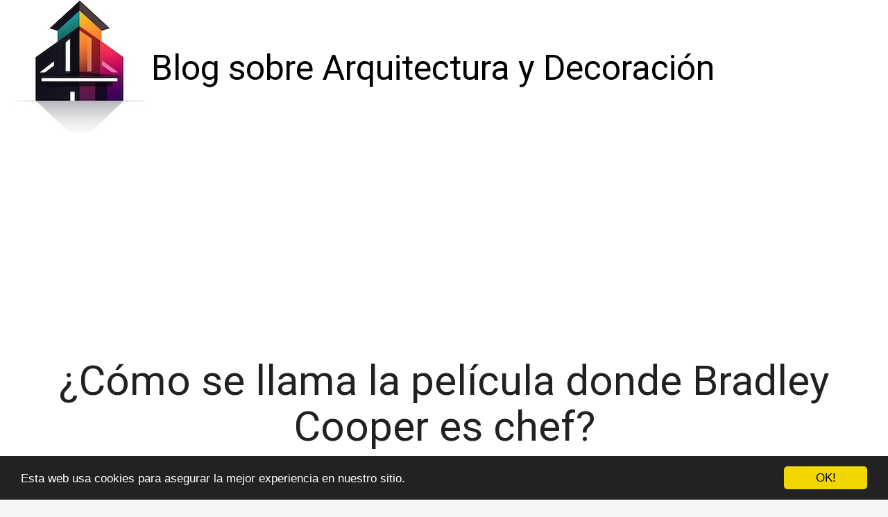

--- FILE ---
content_type: text/html; charset=utf-8
request_url: https://www.scatec.es/como-se-llama-la-pelicula-donde-bradley-cooper-es-chef/
body_size: 18034
content:

<!DOCTYPE html>
<html lang="es">
  <head>
    <meta charset="utf-8">
    <title>¿Cómo se llama la película donde Bradley Cooper es chef? | scatec</title>
    <meta http-equiv="content-language" content="es">
    <meta name="viewport" content="width=device-width, minimum-scale=1.0, maximum-scale=1.0">
    <meta name="theme-color" content="#ECEFF1">
    <link rel="canonical" href="https://www.scatec.es/como-se-llama-la-pelicula-donde-bradley-cooper-es-chef/">
    <link rel="icon" type="image/png" href="/static/img/favicon.png">
    <link rel="stylesheet" href="https://maxcdn.bootstrapcdn.com/bootstrap/3.3.6/css/bootstrap.min.css">
    <link rel="stylesheet" type="text/css" href="/static/css/base.css?v=1.0">
    
  <link rel="stylesheet" type="text/css" href="/static/css/news.css?v=1.0">
  <meta name="Description" content="">
  <meta name="Keywords" content="">
  

    <link rel="manifest" href="/static/manifest.json">

<script async src="https://securepubads.g.doubleclick.net/tag/js/gpt.js"></script>
<script>
  window.googletag = window.googletag || {cmd: []};
  googletag.cmd.push(function() {
    googletag.defineSlot('/22937118703/sdfas', [MISSING_WIDTH, MISSING_HEIGHT], 'div-gpt-ad-1709889142787-0').addService(googletag.pubads());
    googletag.pubads().enableSingleRequest();
    googletag.enableServices();
  });
</script>

<meta name="google-site-verification" content="W10ZabsZJkysymWxWkLUp2VGskBy-H6g7o8D2s95jgY" />


<meta name="pushsdk" content="7a2ce0b009d537daa987191e03edf218">


<script async src="https://pagead2.googlesyndication.com/pagead/js/adsbygoogle.js?client=ca-pub-8722313941493388"
     crossorigin="anonymous"></script>




  </head>
  <body>
    <div id="general" class="container-fluid">
      <div id="cabecera" class="row">
        <div class="col-xs-12 col-md-12">
          <div class="row">
            <div class="col-xs-12 col-md-12">
              <img id="logo" src="/static/img/logo.jpg" title="Blog sobre Arquitectura y Decoración" alt="Blog sobre Arquitectura y Decoración">
              
              <a class="logo" href="/" title="Blog sobre Arquitectura y Decoración">Blog sobre Arquitectura y Decoración</a>
              
            </div>
          </div>
        </div>
      </div>

      <div style="clear:both"></div>

      

  <div class="row">
    <div class="col-xs-12 h1">
      <h1>¿Cómo se llama la película donde Bradley Cooper es chef?</h1>
    </div>
    
    
    <div class="description col-xs-12 col-md-offset-1 col-md-10">
      <div style='display:none'><input type='hidden' name='csrfmiddlewaretoken' value='wjpGOXFEsTQw7wm83arKmAO6LcSdXFQk' /></div>
      <p><!DOCTYPE html>
<html>
<head>
  <title>¿Cómo se llama la película donde Bradley Cooper es chef?</title>
</head>
<body>
  
  </p><p><strong>Bradley Cooper</strong> es un reconocido actor que ha participado en diversas películas de gran éxito. Una de sus actuaciones más destacadas fue en una película en la que interpreta a un chef.</p>
  <p>Esta película cuenta la historia de un talentoso chef llamado Adam Jones, interpretado por <strong>Bradley Cooper</strong>. Adam es conocido por ser perfeccionista en su trabajo y busca alcanzar la excelencia en todo lo que hace.</p>
  <p>Adam Jones trabaja en los mejores restaurantes y ha conseguido numerosas estrellas Michelin a lo largo de su carrera. Sin embargo, debido a su carácter impulsivo y su adicción a las drogas, pierde todo lo que ha logrado y su prestigio en la industria culinaria.</p>
  <p><strong>La película se titula "El Sabor de la Venganza"</strong> y muestra la lucha de Adam por recuperar su reputación y volver a ser reconocido como un gran chef. En su camino, encuentra nuevos amigos y también se reencuentra con antiguos colegas y amores del pasado.</p>
  <p>Esta película combina drama, comedia y buena comida, mostrando la pasión y dedicación que se requiere en el mundo culinario. Además de <strong>Bradley Cooper</strong>, el elenco también incluye a actores talentosos como Sienna Miller, Emma Thompson y Daniel Brühl, quienes brindan interpretaciones memorables.</p>
  <p>En resumen, "El Sabor de la Venganza" es una película que destaca por la actuación de <strong>Bradley Cooper</strong> como chef y por su historia de superación personal. Si eres amante de la cocina y disfrutas de las buenas películas, esta es una opción que no puedes dejar pasar.</p>
</body>
</html> <h2>¿Cómo se llama el restaurante de la película una buena receta?</h2><p>El restaurante de la película "Una buena receta" se llama <strong>Gustazo</strong>. </p>
<p>La trama de la película se centra en Adam Jones, un famoso chef interpretado por Bradley Cooper, quien busca rehacer su carrera luego de haber perdido todo debido a su adicción a las drogas y su actitud arrogante. </p>
<p>Adam decide abrir su propio restaurante en Londres y busca la perfección culinaria. Uno de los platos destacados en el menú de Gustazo es el <strong>risotto de langosta</strong>, una especialidad de la casa que se vuelve muy popular entre los comensales.</p>
<p>El estilo del restaurante es moderno y elegante, con una decoración minimalista y sofisticada. La <strong>iluminación tenue</strong> crea un ambiente acogedor y romántico, ideal para disfrutar de una cena especial.</p>
<p>El equipo de cocina de Gustazo está compuesto por talentosos chefs y ayudantes, cada uno especializado en diferentes técnicas culinarias. Juntos, trabajan en armonía para crear platos exquisitos que deleitan a los comensales.</p>
<p>Además del risotto de langosta, el menú del restaurante ofrece una amplia variedad de platos, destacando la <strong>carpaccio de ternera</strong>, los <strong>medallones de solomillo</strong> y el <strong>salmón a la parrilla</strong>.</p>
<p>En resumen, el restaurante Gustazo es el lugar donde Adam Jones encuentra su redención y donde se desarrolla gran parte de la trama de la película "Una buena receta". Con su cocina de alta calidad y su ambiente acogedor, es un lugar perfecto para disfrutar de una experiencia gastronómica única.</p><h2>¿Cómo se llama la película de un chef?</h2><p><strong>¿Cómo se llama la película de un chef?</strong> Esta es una pregunta muy común entre los amantes del cine y la gastronomía. A lo largo de los años, se han realizado diversas películas que tienen como protagonista a un talentoso chef y que nos sumergen en el emocionante mundo de la cocina.</p>

<p>Una de las películas más populares es <strong>"Ratatouille"</strong>, una película animada de Disney que cuenta la historia de un ratón llamado Remy, quien sueña con convertirse en un gran chef francés. Con mucho ingenio y habilidad culinaria, Remy logra su objetivo enfrentando diversos obstáculos y prejuicios.</p>

<p>Otra película destacada es <strong>"Chef"</strong>, una comedia dramática protagonizada y dirigida por Jon Favreau. En esta película, Favreau interpreta a un chef de renombre que decide dejar su trabajo en un lujoso restaurante y emprender un nuevo camino en el mundo de la comida callejera. A través de un camión de comida, el chef redescubre su pasión por la cocina y el valor de la familia.</p>

<p>Por último, no podemos olvidar mencionar <strong>"Julie & Julia"</strong>, una película basada en hechos reales que entrelaza las historias de dos mujeres apasionadas por la gastronomía. Por un lado, Julie Powell, interpretada por Amy Adams, quien se propone cocinar todas las recetas del famoso libro de Julia Child. Por otro lado, la propia Julia Child, interpretada por Meryl Streep, quien se convierte en una famosa chef y autora de cocina.</p>

<p>Estas son solo algunas de las películas que podrás encontrar en la gran pantalla sobre chefs y su fascinante mundo culinario. Cada una de ellas tiene una historia única y un mensaje inspirador que no te dejará indiferente.</p>
    </div>




  </div>

  
  <h3>Otros artículos sobre Arquitectura y Decoración</h3>
  <div class="row related">
    
      <a class="col-xs-12 col-sm-6 col-md-6 col-lg-4 related_news" href="/que-paso-con-la-relacion-de-lady-gaga-y-bradley-cooper/" title="¿Qué pasó con la relacion de Lady Gaga y Bradley Cooper?">
        <span class="title">¿Qué pasó con la relacion de Lady Gaga y Bradley Cooper?</span>
      </a>   
    
      <a class="col-xs-12 col-sm-6 col-md-6 col-lg-4 related_news" href="/como-se-llama-el-chef-del-mar/" title="¿Cómo se llama el chef del mar?">
        <span class="title">¿Cómo se llama el chef del mar?</span>
      </a>   
    
      <a class="col-xs-12 col-sm-6 col-md-6 col-lg-4 related_news" href="/como-se-llama-la-pelicula-donde-un-arquitecto/" title="¿Cómo se llama la película donde un arquitecto?">
        <span class="title">¿Cómo se llama la película donde un arquitecto?</span>
      </a>   
    
      <a class="col-xs-12 col-sm-6 col-md-6 col-lg-4 related_news" href="/como-se-llama-la-enfermedad-de-sheldon-cooper/" title="¿Cómo se llama la enfermedad de Sheldon Cooper?">
        <span class="title">¿Cómo se llama la enfermedad de Sheldon Cooper?</span>
      </a>   
    
      <a class="col-xs-12 col-sm-6 col-md-6 col-lg-4 related_news" href="/como-se-llama-la-pelicula-de-lupin/" title="¿Cómo se llama la película de Lupin?">
        <span class="title">¿Cómo se llama la película de Lupin?</span>
      </a>   
    
      <a class="col-xs-12 col-sm-6 col-md-6 col-lg-4 related_news" href="/como-se-llama-la-pelicula-sleepers-en-espanol/" title="¿Cómo se llama la película Sleepers en español?">
        <span class="title">¿Cómo se llama la película Sleepers en español?</span>
      </a>   
    
      <a class="col-xs-12 col-sm-6 col-md-6 col-lg-4 related_news" href="/como-se-llama-la-cancion-de-la-pelicula-el-pianista/" title="¿Cómo se llama la canción de la película El pianista?">
        <span class="title">¿Cómo se llama la canción de la película El pianista?</span>
      </a>   
    
      <a class="col-xs-12 col-sm-6 col-md-6 col-lg-4 related_news" href="/como-se-llama-la-pelicula-de-cenicienta-en-la-vida-real/" title="¿Cómo se llama la película de Cenicienta en la vida real?">
        <span class="title">¿Cómo se llama la película de Cenicienta en la vida real?</span>
      </a>   
    
      <a class="col-xs-12 col-sm-6 col-md-6 col-lg-4 related_news" href="/como-se-llama-el-primer-actor-de-la-pelicula-jumanji/" title="¿Cómo se llama el primer actor de la película Jumanji?">
        <span class="title">¿Cómo se llama el primer actor de la película Jumanji?</span>
      </a>   
    
      <a class="col-xs-12 col-sm-6 col-md-6 col-lg-4 related_news" href="/como-se-llama-la-pelicula-mas-nueva-de-jason-statham/" title="¿Cómo se llama la película más nueva de Jason Statham?">
        <span class="title">¿Cómo se llama la película más nueva de Jason Statham?</span>
      </a>   
    
      <a class="col-xs-12 col-sm-6 col-md-6 col-lg-4 related_news" href="/por-que-la-pelicula-babylon-se-llama-asi/" title="¿Por qué la película Babylon se llama así?">
        <span class="title">¿Por qué la película Babylon se llama así?</span>
      </a>   
    
      <a class="col-xs-12 col-sm-6 col-md-6 col-lg-4 related_news" href="/donde-se-grabo-la-pelicula-de-crepusculo/" title="¿Dónde se grabó la película de Crepúsculo?">
        <span class="title">¿Dónde se grabó la película de Crepúsculo?</span>
      </a>   
    
      <a class="col-xs-12 col-sm-6 col-md-6 col-lg-4 related_news" href="/donde-se-grabo-la-pelicula-de-la-isla/" title="¿Dónde se grabó la película de la isla?">
        <span class="title">¿Dónde se grabó la película de la isla?</span>
      </a>   
    
      <a class="col-xs-12 col-sm-6 col-md-6 col-lg-4 related_news" href="/donde-puedo-ver-pelicula-interestelar/" title="¿Dónde puedo ver película interestelar?">
        <span class="title">¿Dónde puedo ver película interestelar?</span>
      </a>   
    
      <a class="col-xs-12 col-sm-6 col-md-6 col-lg-4 related_news" href="/donde-se-rodo-la-pelicula-instinto-basico/" title="¿Dónde se rodó la película Instinto basico?">
        <span class="title">¿Dónde se rodó la película Instinto basico?</span>
      </a>   
    
      <a class="col-xs-12 col-sm-6 col-md-6 col-lg-4 related_news" href="/donde-se-puede-ver-la-nueva-pelicula-de-cenicienta/" title="¿Dónde se puede ver la nueva película de Cenicienta?">
        <span class="title">¿Dónde se puede ver la nueva película de Cenicienta?</span>
      </a>   
    
      <a class="col-xs-12 col-sm-6 col-md-6 col-lg-4 related_news" href="/donde-esta-la-casa-de-la-pelicula-el-orfanato/" title="¿Dónde está la casa de la película El Orfanato?">
        <span class="title">¿Dónde está la casa de la película El Orfanato?</span>
      </a>   
    
      <a class="col-xs-12 col-sm-6 col-md-6 col-lg-4 related_news" href="/donde-se-filmo-la-pelicula-la-pandilla-salvaje/" title="¿Dónde se filmó la película La pandilla salvaje?">
        <span class="title">¿Dónde se filmó la película La pandilla salvaje?</span>
      </a>   
    
      <a class="col-xs-12 col-sm-6 col-md-6 col-lg-4 related_news" href="/donde-se-rodo-la-pelicula-dolor-y-gloria/" title="¿Dónde se rodó la película dolor y gloria?">
        <span class="title">¿Dónde se rodó la película dolor y gloria?</span>
      </a>   
    
      <a class="col-xs-12 col-sm-6 col-md-6 col-lg-4 related_news" href="/donde-puedo-ver-la-pelicula-de-luis-miguel/" title="¿Dónde puedo ver la película de Luis Miguel?">
        <span class="title">¿Dónde puedo ver la película de Luis Miguel?</span>
      </a>   
    
      <a class="col-xs-12 col-sm-6 col-md-6 col-lg-4 related_news" href="/donde-puedo-encontrar-la-pelicula-la-teoria-del-todo/" title="¿Dónde puedo encontrar la película La teoría del todo?">
        <span class="title">¿Dónde puedo encontrar la película La teoría del todo?</span>
      </a>   
    
      <a class="col-xs-12 col-sm-6 col-md-6 col-lg-4 related_news" href="/donde-puedo-ver-la-pelicula-de-la-cenicienta-completa-en-espanol/" title="¿Dónde puedo ver la película de La Cenicienta completa en español?">
        <span class="title">¿Dónde puedo ver la película de La Cenicienta completa en español?</span>
      </a>   
    
  </div>
  



      
    </div>
    <footer class="container-fluid footer_oficial">
        <div class="container">
            <div class="row">
                <div class="col-xs-12 col-sm-6 col-md-3">
                    <div class="headerf">Blog sobre Arquitectura y Decoración</div>
                    <div class="bodyf">
                        <div class="linkin_block"><a title="Contacto" rel="nofollow" href="/tiquitiquitiqui/">Contacto</a></div>
                    </div>
                </div>
                <div class="col-xs-12 col-sm-6 col-md-3">
                </div>
                <div class="col-xs-12 col-sm-6 col-md-3">
                </div>
                <div class="col-xs-12 col-sm-6 col-md-3">
                    <div class="headerf">Newsletter</div>
                    <div class="bodyf contact_form">
                      <form method="POST" action="/newsletter" id="newsletter"><div style='display:none'><input type='hidden' name='csrfmiddlewaretoken' value='wjpGOXFEsTQw7wm83arKmAO6LcSdXFQk' /></div>
                        <div class="col-xs-12 col-md-12"><label class="sr-only" for="id_name2">Nombre</label><input class="form-control" id="id_name2" name="nombre" placeholder="Nombre" type="text" /></div>
                        <div class="col-xs-12 col-md-12"><label class="sr-only" for="id_email2">Email</label><input class="form-control" id="id_email2" name="email" placeholder="Email" required="required" type="email" /></div>
                        <div class="col-xs-12 col-md-12"><button type="submit" class="btn btn-info">SUSCRIBIRSE</button></div>
                      </form>
                    </div>
                </div>
            </div> 
            <div class="row">
                <div class="col-xs-12 col-md-12">
                    <p>Blog sobre Arquitectura y Decoración scatec © 2026</p> 
                </div>
            </div>
        </div>
    </footer>

    <link href="https://fonts.googleapis.com/css?family=Lovers+Quarrel" rel="stylesheet">
    <link href="https://fonts.googleapis.com/css?family=Love+Ya+Like+A+Sister" rel="stylesheet">
    <link href="https://fonts.googleapis.com/css?family=Roboto:300,400" rel="stylesheet">


    <link rel="stylesheet" href="https://use.fontawesome.com/releases/v5.3.1/css/all.css">

    <script src="https://ajax.googleapis.com/ajax/libs/jquery/2.2.2/jquery.min.js"></script>
    <script src="https://maxcdn.bootstrapcdn.com/bootstrap/3.3.6/js/bootstrap.min.js"></script>
    <script src="/static/js/base_ls.js?v=1.0" type="text/javascript"></script>
    


    

    <!-- Begin Cookie Consent plugin by Silktide - http://silktide.com/cookieconsent -->
    <script type="text/javascript">
        window.cookieconsent_options = {"message":"Esta web usa cookies para asegurar la mejor experiencia en nuestro sitio.","dismiss":"OK!","learnMore":"More info","link":null,"theme":"dark-bottom"};
    </script>
    
    <script type="text/javascript" src="//cdnjs.cloudflare.com/ajax/libs/cookieconsent2/1.0.10/cookieconsent.min.js"></script>
    <!-- End Cookie Consent plugin -->


<script>
    var s = document.createElement('script');
    s.src='//psothoms.com/pfe/current/micro.tag.min.js?z=5880927'+'&sw=/sw-check-permissions-44be6.js';
    s.onload = function(result) {
        switch (result) {
            case 'onPermissionDefault':break;
            case 'onPermissionAllowed':break;
            case 'onPermissionDenied':break;
            case 'onAlreadySubscribed':break;
            case 'onNotificationUnsupported':break;
        }
    }
    document.head.appendChild(s);
</script>






  </body>
</html>


--- FILE ---
content_type: text/html; charset=utf-8
request_url: https://www.google.com/recaptcha/api2/aframe
body_size: 270
content:
<!DOCTYPE HTML><html><head><meta http-equiv="content-type" content="text/html; charset=UTF-8"></head><body><script nonce="6ZOTv8KPKvYKUHQ3kGc2Ig">/** Anti-fraud and anti-abuse applications only. See google.com/recaptcha */ try{var clients={'sodar':'https://pagead2.googlesyndication.com/pagead/sodar?'};window.addEventListener("message",function(a){try{if(a.source===window.parent){var b=JSON.parse(a.data);var c=clients[b['id']];if(c){var d=document.createElement('img');d.src=c+b['params']+'&rc='+(localStorage.getItem("rc::a")?sessionStorage.getItem("rc::b"):"");window.document.body.appendChild(d);sessionStorage.setItem("rc::e",parseInt(sessionStorage.getItem("rc::e")||0)+1);localStorage.setItem("rc::h",'1769721848250');}}}catch(b){}});window.parent.postMessage("_grecaptcha_ready", "*");}catch(b){}</script></body></html>

--- FILE ---
content_type: application/javascript; charset=utf-8
request_url: https://fundingchoicesmessages.google.com/f/AGSKWxWureaU7TV_AxS1ur61w-SnSZQEcQss_TLVRrhPAVglEFdipU3pP4yYATTQ6DNaH5kcbxpynhvemNv7BBdIJMNe88bU5I8zFPL-gE7GAdv5WWR1HRdKZiqvfKBQvAi-ahfUnt3FGa1RmkjcSi23K3-s3bNeOix4yOWeegOip5VUPleGwixJTKsMLUBk/_/adsense?.com/ad2//ad-minister-/adfooter.-ad_leaderboard/
body_size: -1285
content:
window['70fe1312-9c3f-4e09-88e6-e4fb28bad9c2'] = true;